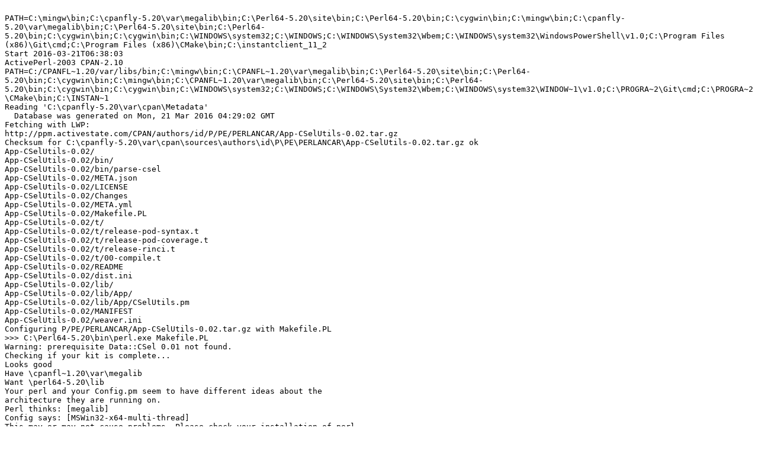

--- FILE ---
content_type: text/plain
request_url: https://ppm4.activestate.com/MSWin32-x64/5.20/2000/P/PE/PERLANCAR/App-CSelUtils-0.02.d/log-20160321T063802.txt
body_size: 16213
content:

PATH=C:\mingw\bin;C:\cpanfly-5.20\var\megalib\bin;C:\Perl64-5.20\site\bin;C:\Perl64-5.20\bin;C:\cygwin\bin;C:\mingw\bin;C:\cpanfly-5.20\var\megalib\bin;C:\Perl64-5.20\site\bin;C:\Perl64-5.20\bin;C:\cygwin\bin;C:\cygwin\bin;C:\WINDOWS\system32;C:\WINDOWS;C:\WINDOWS\System32\Wbem;C:\WINDOWS\system32\WindowsPowerShell\v1.0;C:\Program Files (x86)\Git\cmd;C:\Program Files (x86)\CMake\bin;C:\instantclient_11_2
Start 2016-03-21T06:38:03
ActivePerl-2003 CPAN-2.10
PATH=C:/CPANFL~1.20/var/libs/bin;C:\mingw\bin;C:\CPANFL~1.20\var\megalib\bin;C:\Perl64-5.20\site\bin;C:\Perl64-5.20\bin;C:\cygwin\bin;C:\mingw\bin;C:\CPANFL~1.20\var\megalib\bin;C:\Perl64-5.20\site\bin;C:\Perl64-5.20\bin;C:\cygwin\bin;C:\cygwin\bin;C:\WINDOWS\system32;C:\WINDOWS;C:\WINDOWS\System32\Wbem;C:\WINDOWS\system32\WINDOW~1\v1.0;C:\PROGRA~2\Git\cmd;C:\PROGRA~2\CMake\bin;C:\INSTAN~1
Reading 'C:\cpanfly-5.20\var\cpan\Metadata'
  Database was generated on Mon, 21 Mar 2016 04:29:02 GMT
Fetching with LWP:
http://ppm.activestate.com/CPAN/authors/id/P/PE/PERLANCAR/App-CSelUtils-0.02.tar.gz
Checksum for C:\cpanfly-5.20\var\cpan\sources\authors\id\P\PE\PERLANCAR\App-CSelUtils-0.02.tar.gz ok
App-CSelUtils-0.02/
App-CSelUtils-0.02/bin/
App-CSelUtils-0.02/bin/parse-csel
App-CSelUtils-0.02/META.json
App-CSelUtils-0.02/LICENSE
App-CSelUtils-0.02/Changes
App-CSelUtils-0.02/META.yml
App-CSelUtils-0.02/Makefile.PL
App-CSelUtils-0.02/t/
App-CSelUtils-0.02/t/release-pod-syntax.t
App-CSelUtils-0.02/t/release-pod-coverage.t
App-CSelUtils-0.02/t/release-rinci.t
App-CSelUtils-0.02/t/00-compile.t
App-CSelUtils-0.02/README
App-CSelUtils-0.02/dist.ini
App-CSelUtils-0.02/lib/
App-CSelUtils-0.02/lib/App/
App-CSelUtils-0.02/lib/App/CSelUtils.pm
App-CSelUtils-0.02/MANIFEST
App-CSelUtils-0.02/weaver.ini
Configuring P/PE/PERLANCAR/App-CSelUtils-0.02.tar.gz with Makefile.PL
>>> C:\Perl64-5.20\bin\perl.exe Makefile.PL
Warning: prerequisite Data::CSel 0.01 not found.
Checking if your kit is complete...
Looks good
Have \cpanfl~1.20\var\megalib
Want \perl64-5.20\lib
Your perl and your Config.pm seem to have different ideas about the
architecture they are running on.
Perl thinks: [megalib]
Config says: [MSWin32-x64-multi-thread]
This may or may not cause problems. Please check your installation of perl
if you have problems building this extension.
Generating a dmake-style Makefile
Writing Makefile for App::CSelUtils
Writing MYMETA.yml and MYMETA.json
  PERLANCAR/App-CSelUtils-0.02.tar.gz
  C:\Perl64-5.20\bin\perl.exe Makefile.PL -- OK
Running make for P/PE/PERLANCAR/App-CSelUtils-0.02.tar.gz
---- Unsatisfied dependencies detected during ----
----    PERLANCAR/App-CSelUtils-0.02.tar.gz   ----
    Data::CSel [requires]
Running test for module 'Data::CSel'
Fetching with LWP:
http://ppm.activestate.com/CPAN/authors/id/P/PE/PERLANCAR/Data-CSel-0.01.tar.gz
Checksum for C:\cpanfly-5.20\var\cpan\sources\authors\id\P\PE\PERLANCAR\Data-CSel-0.01.tar.gz ok
Data-CSel-0.01/
Data-CSel-0.01/META.json
Data-CSel-0.01/LICENSE
Data-CSel-0.01/Changes
Data-CSel-0.01/META.yml
Data-CSel-0.01/Makefile.PL
Data-CSel-0.01/t/
Data-CSel-0.01/t/csel.t
Data-CSel-0.01/t/parse_csel.t
Data-CSel-0.01/t/release-pod-syntax.t
Data-CSel-0.01/t/release-pod-coverage.t
Data-CSel-0.01/t/lib/
Data-CSel-0.01/t/lib/TN2.pm
Data-CSel-0.01/t/lib/TN1.pm
Data-CSel-0.01/t/lib/TN.pm
Data-CSel-0.01/t/00-compile.t
Data-CSel-0.01/README
Data-CSel-0.01/dist.ini
Data-CSel-0.01/lib/
Data-CSel-0.01/lib/Data/
Data-CSel-0.01/lib/Data/CSel.pm
Data-CSel-0.01/lib/Data/CSel/
Data-CSel-0.01/lib/Data/CSel/Selection.pm
Data-CSel-0.01/MANIFEST
Data-CSel-0.01/weaver.ini
Configuring P/PE/PERLANCAR/Data-CSel-0.01.tar.gz with Makefile.PL
>>> C:\Perl64-5.20\bin\perl.exe Makefile.PL
Checking if your kit is complete...
Looks good
Have \cpanfl~1.20\var\megalib
Want \perl64-5.20\lib
Your perl and your Config.pm seem to have different ideas about the
architecture they are running on.
Perl thinks: [megalib]
Config says: [MSWin32-x64-multi-thread]
This may or may not cause problems. Please check your installation of perl
if you have problems building this extension.
Generating a dmake-style Makefile
Writing Makefile for Data::CSel
Writing MYMETA.yml and MYMETA.json
  PERLANCAR/Data-CSel-0.01.tar.gz
  C:\Perl64-5.20\bin\perl.exe Makefile.PL -- OK
Running make for P/PE/PERLANCAR/Data-CSel-0.01.tar.gz
>>> dmake
cp lib/Data/CSel.pm blib\lib\Data\CSel.pm
cp lib/Data/CSel/Selection.pm blib\lib\Data\CSel\Selection.pm
  PERLANCAR/Data-CSel-0.01.tar.gz
  dmake -- OK
Running make test
>>> dmake test TEST_VERBOSE=1
"C:\Perl64-5.20\bin\perl.exe" "-MExtUtils::Command::MM" "-MTest::Harness" "-e" "undef *Test::Harness::Switches; test_harness(1, 'blib\lib', 'blib\arch')" t/*.t
t/00-compile.t ............ 
1..2
ok 1 - Data/CSel.pm loaded ok
ok 2 - Data/CSel/Selection.pm loaded ok
ok
t/csel.t .................. 
    # Subtest: simple selector: type selector
        # Subtest: TN
        ok 1 - result
        1..1
    ok 1 - TN
        # Subtest: TN2
        ok 1 - result
        1..1
    ok 2 - TN2
    1..2
ok 1 - simple selector: type selector
    # Subtest: simple selector: universal selector
        # Subtest: *
        ok 1 - result
        1..1
    ok 1 - *
    1..1
ok 2 - simple selector: universal selector
    # Subtest: simple selector: attribute selector
        # Subtest: without type
        ok 1 - result
        1..1
    ok 1 - without type
        # Subtest: op:eq
        ok 1 - result
        1..1
    ok 2 - op:eq
        # Subtest: op:ne
        ok 1 - result
        1..1
    ok 3 - op:ne
        # Subtest: op:ne
        ok 1 - result
        1..1
    ok 4 - op:ne
        # Subtest: op:=
        ok 1 - result
        1..1
    ok 5 - op:=
        # Subtest: op:==
        ok 1 - result
        1..1
    ok 6 - op:==
        # Subtest: op:= uses eq
        ok 1 - result
        1..1
    ok 7 - op:= uses eq
        # Subtest: op:!=
        ok 1 - result
        1..1
    ok 8 - op:!=
        # Subtest: op:!= uses ne
        ok 1 - result
        1..1
    ok 9 - op:!= uses ne
        # Subtest: op:>
        ok 1 - result
        1..1
    ok 10 - op:>
        # Subtest: op:>=
        ok 1 - result
        1..1
    ok 11 - op:>=
        # Subtest: op:<
        ok 1 - result
        1..1
    ok 12 - op:<
        # Subtest: op:<=
        ok 1 - result
        1..1
    ok 13 - op:<=
        # Subtest: op:=~
        ok 1 - result
        1..1
    ok 14 - op:=~
        # Subtest: op:!~
        ok 1 - result
        1..1
    ok 15 - op:!~
        # Subtest: op:is 1
        ok 1 - result
        1..1
    ok 16 - op:is 1
        # Subtest: op:is 2
        ok 1 - result
        1..1
    ok 17 - op:is 2
        # Subtest: op:is 3
        ok 1 - result
        1..1
    ok 18 - op:is 3
        # Subtest: op:isnt 1
        ok 1 - result
        1..1
    ok 19 - op:isnt 1
        # Subtest: op:isnt 2
        ok 1 - result
        1..1
    ok 20 - op:isnt 2
        # Subtest: op:isnt 3
        ok 1 - result
        1..1
    ok 21 - op:isnt 3
    1..21
ok 3 - simple selector: attribute selector
    # Subtest: simple selector: pseudo-class
        # Subtest: TN:first
        ok 1 - result
        1..1
    ok 1 - TN:first
        # Subtest: TN:last
        ok 1 - result
        1..1
    ok 2 - TN:last
        # Subtest: TN:first-child
        ok 1 - result
        1..1
    ok 3 - TN:first-child
        # Subtest: TN:last-child
        ok 1 - result
        1..1
    ok 4 - TN:last-child
        # Subtest: TN:nth-child(2)
        ok 1 - result
        1..1
    ok 5 - TN:nth-child(2)
        # Subtest: TN:nth-last-child(3)
        ok 1 - result
        1..1
    ok 6 - TN:nth-last-child(3)
        # Subtest: :has('TN1')
        ok 1 - result
        1..1
    ok 7 - :has('TN1')
        # Subtest: :not('TN2')
        ok 1 - result
        1..1
    ok 8 - :not('TN2')
    1..8
ok 4 - simple selector: pseudo-class
    # Subtest: selector: combinator
        # Subtest: descendant
        ok 1 - result
        1..1
    ok 1 - descendant
        # Subtest: child
        ok 1 - result
        1..1
    ok 2 - child
        # Subtest: child
        ok 1 - result
        1..1
    ok 3 - child
        # Subtest: sibling
        ok 1 - result
        1..1
    ok 4 - sibling
        # Subtest: adjacent sibling
        ok 1 - result
        1..1
    ok 5 - adjacent sibling
    1..5
ok 5 - selector: combinator
    # Subtest: selectors: comma
        # Subtest: TN1, TN2
        ok 1 - result
        1..1
    ok 1 - TN1, TN2
        # Subtest: ordering
        ok 1 - result
        1..1
    ok 2 - ordering
        # Subtest: TN1, [id='a2'] TN2
        ok 1 - result
        1..1
    ok 3 - TN1, [id='a2'] TN2
    1..3
ok 6 - selectors: comma
1..6
ok
t/parse_csel.t ............ 
    # Subtest: empty
        # Subtest: empty string
        ok 1 - parse fail
        1..1
    ok 1 - empty string
        # Subtest: space
        ok 1 - parse fail
        1..1
    ok 2 - space
    1..2
ok 1 - empty
    # Subtest: simple selector: type selector
        # Subtest: T
        ok 1 - parse result
        1..1
    ok 1 - T
        # Subtest: :: allowed
        ok 1 - parse result
        1..1
    ok 2 - :: allowed
        # Subtest: invalid type name
        ok 1 - parse fail
        1..1
    ok 3 - invalid type name
    1..3
ok 2 - simple selector: type selector
    # Subtest: simple selector: universal selector
        # Subtest: *
        ok 1 - parse result
        1..1
    ok 1 - *
    1..1
ok 3 - simple selector: universal selector
    # Subtest: simple selector: attribute selector
        # Subtest: type selector is optional
        ok 1 - parse result
        1..1
    ok 1 - type selector is optional
        # Subtest: T[attr]
        ok 1 - parse result
        1..1
    ok 2 - T[attr]
        # Subtest: T[attr=1]
        ok 1 - parse result
        1..1
    ok 3 - T[attr=1]
        # Subtest: whitespace allowed between attr name, operator, value
        ok 1 - parse result
        1..1
    ok 4 - whitespace allowed between attr name, operator, value
    1..4
ok 4 - simple selector: attribute selector
    # Subtest: simple selector: pseudo-class
        # Subtest: type selector is optional
        ok 1 - parse result
        1..1
    ok 1 - type selector is optional
        # Subtest: T:foo
        ok 1 - parse result
        1..1
    ok 2 - T:foo
        # Subtest: arguments
        ok 1 - parse result
        1..1
    ok 3 - arguments
        # Subtest: multiple pseudo-classes
        ok 1 - parse result
        1..1
    ok 4 - multiple pseudo-classes
    1..4
ok 5 - simple selector: pseudo-class
    # Subtest: simple selector: attribute selector + pseudo-class
        # Subtest: T[attr][attr2]:foo(1, 'a'):bar
        ok 1 - parse result
        1..1
    ok 1 - T[attr][attr2]:foo(1, 'a'):bar
    1..1
ok 6 - simple selector: attribute selector + pseudo-class
    # Subtest: selector: combinator
        # Subtest: T T2 > T3
        ok 1 - parse result
        1..1
    ok 1 - T T2 > T3
        # Subtest: T + T2 + T3
        ok 1 - parse result
        1..1
    ok 2 - T + T2 + T3
        # Subtest: T ~ T2 ~ T3
        ok 1 - parse result
        1..1
    ok 3 - T ~ T2 ~ T3
    1..3
ok 7 - selector: combinator
    # Subtest: selectors: comma
        # Subtest: T,T2
        ok 1 - parse result
        1..1
    ok 1 - T,T2
        # Subtest: whitespace allowed
        ok 1 - parse result
        1..1
    ok 2 - whitespace allowed
    1..2
ok 8 - selectors: comma
1..8
ok
t/release-pod-coverage.t .. skipped: these tests are for release candidate testing
t/release-pod-syntax.t .... skipped: these tests are for release candidate testing
All tests successful.
Files=5, Tests=16,  1 wallclock secs ( 0.09 usr +  0.01 sys =  0.11 CPU)
Result: PASS
  PERLANCAR/Data-CSel-0.01.tar.gz
  dmake test TEST_VERBOSE=1 -- OK
Fetching with LWP:
http://ppm.activestate.com/CPAN/authors/id/P/PE/PERLANCAR/CHECKSUMS
<SOFTPKG NAME="Data-CSel" VERSION="0.01" DATE="2016-03-20">
  <AUTHOR CPAN="PERLANCAR">perlancar &lt;perlancar@gmail.com></AUTHOR>
  <ABSTRACT>Select tree node objects using CSS Selector-like syntax</ABSTRACT>
  <ARCHITECTURE NAME="MSWin32-x64-multi-thread-5.20"/>
  <CODEBASE HREF="Data-CSel-0.01.tar.gz"/>
  <PROVIDE NAME="Data::CSel" VERSION="0.01"/>
  <PROVIDE NAME="Data::CSel::Selection" VERSION="0.01"/>
  <REQUIRE NAME="Exporter::"/>
  <REQUIRE NAME="Scalar::Util"/>
  <REQUIRE NAME="strict::"/>
  <REQUIRE NAME="warnings::"/>
  <!-- Built 2016-03-21 with ActivePerl-2003 on cpanfly-win64 (Windows 2003 Windows XP Professional x64 Edition Service Pack 2) log App-CSelUtils-0.02.d\log-20160321T063802.txt -->
</SOFTPKG>
>>> (cd C:\cpanfly-5.20\var\cpan\build\Data-CSel-0.01-bMzUmM && tar cvf - Data-CSel-0.01.ppd blib) | gzip -c >C:/cpanfly-5.20/var/REPO/P/PE/PERLANCAR/Data-CSel-0.01.tar.gz
Data-CSel-0.01.ppd
blib/
blib/lib/
blib/lib/Data/
blib/lib/Data/CSel/
blib/lib/Data/CSel/Selection.pm
blib/lib/Data/CSel.pm
>>> mv C:\cpanfly-5.20\var\cpan\build\Data-CSel-0.01-bMzUmM/Data-CSel-0.01.ppd C:/cpanfly-5.20/var/REPO/P/PE/PERLANCAR
  PERLANCAR/App-CSelUtils-0.02.tar.gz
  Has already been unwrapped into directory C:\cpanfly-5.20\var\cpan\build\App-CSelUtils-0.02-boH66h
  PERLANCAR/App-CSelUtils-0.02.tar.gz
  Has already been prepared
Running make for P/PE/PERLANCAR/App-CSelUtils-0.02.tar.gz
Prepending C:\cpanfly-5.20\var\cpan\build\Data-CSel-0.01-bMzUmM/blib/arch C:\cpanfly-5.20\var\cpan\build\Data-CSel-0.01-bMzUmM/blib/lib to PERL5LIB for 'make'
>>> dmake
cp lib/App/CSelUtils.pm blib\lib\App\CSelUtils.pm
"C:\Perl64-5.20\bin\perl.exe" -MExtUtils::Command -e cp -- bin/parse-csel blib\script\parse-csel
pl2bat.bat blib\script\parse-csel
  PERLANCAR/App-CSelUtils-0.02.tar.gz
  dmake -- OK
Prepending C:\cpanfly-5.20\var\cpan\build\Data-CSel-0.01-bMzUmM/blib/arch C:\cpanfly-5.20\var\cpan\build\Data-CSel-0.01-bMzUmM/blib/lib to PERL5LIB for 'test'
Running make test
>>> dmake test TEST_VERBOSE=1
"C:\Perl64-5.20\bin\perl.exe" "-MExtUtils::Command::MM" "-MTest::Harness" "-e" "undef *Test::Harness::Switches; test_harness(1, 'blib\lib', 'blib\arch')" t/*.t
t/00-compile.t ............ 
1..2
ok 1 - App/CSelUtils.pm loaded ok
ok 2 - bin/parse-csel compiled ok
ok
t/release-pod-coverage.t .. skipped: these tests are for release candidate testing
t/release-pod-syntax.t .... skipped: these tests are for release candidate testing
t/release-rinci.t ......... skipped: these tests are for release candidate testing
All tests successful.
Files=4, Tests=2,  1 wallclock secs ( 0.05 usr +  0.00 sys =  0.05 CPU)
Result: PASS
  PERLANCAR/App-CSelUtils-0.02.tar.gz
  dmake test TEST_VERBOSE=1 -- OK
<SOFTPKG NAME="App-CSelUtils" VERSION="0.02" DATE="2016-03-20">
  <AUTHOR CPAN="PERLANCAR">perlancar &lt;perlancar@gmail.com></AUTHOR>
  <ABSTRACT>Utilities related to Data::CSel</ABSTRACT>
  <ARCHITECTURE NAME="MSWin32-x64-multi-thread-5.20"/>
  <CODEBASE HREF="App-CSelUtils-0.02.tar.gz"/>
  <PROVIDE NAME="App::CSelUtils" VERSION="0.02"/>
  <REQUIRE NAME="Data::CSel" VERSION="0.01"/>
  <REQUIRE NAME="Perinci::CmdLine::Any"/>
  <REQUIRE NAME="Perinci::Sub::Property::cmdline"/>
  <REQUIRE NAME="strict::"/>
  <REQUIRE NAME="warnings::"/>
  <!-- Built 2016-03-21 with ActivePerl-2003 on cpanfly-win64 (Windows 2003 Windows XP Professional x64 Edition Service Pack 2) log App-CSelUtils-0.02.d\log-20160321T063802.txt -->
</SOFTPKG>
>>> (cd C:\cpanfly-5.20\var\cpan\build\App-CSelUtils-0.02-boH66h && tar cvf - App-CSelUtils-0.02.ppd blib) | gzip -c >C:/cpanfly-5.20/var/REPO/P/PE/PERLANCAR/App-CSelUtils-0.02.tar.gz
App-CSelUtils-0.02.ppd
blib/
blib/lib/
blib/lib/App/
blib/lib/App/CSelUtils.pm
blib/script/
blib/script/parse-csel
blib/script/parse-csel.bat
>>> mv C:\cpanfly-5.20\var\cpan\build\App-CSelUtils-0.02-boH66h/App-CSelUtils-0.02.ppd C:/cpanfly-5.20/var/REPO/P/PE/PERLANCAR
Finished 2016-03-21T06:38:23
